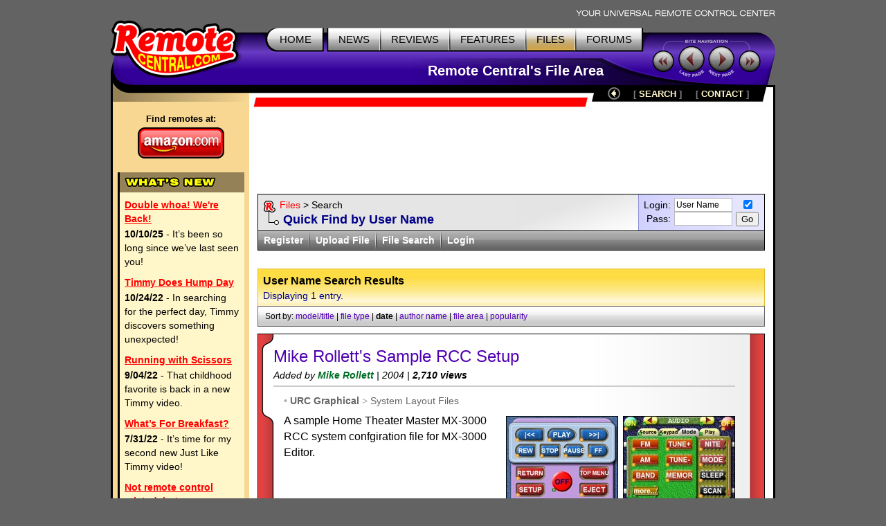

--- FILE ---
content_type: text/html; charset=utf-8
request_url: https://www.google.com/recaptcha/api2/aframe
body_size: 266
content:
<!DOCTYPE HTML><html><head><meta http-equiv="content-type" content="text/html; charset=UTF-8"></head><body><script nonce="nLOvBquijEVlIo1LZ6-kHg">/** Anti-fraud and anti-abuse applications only. See google.com/recaptcha */ try{var clients={'sodar':'https://pagead2.googlesyndication.com/pagead/sodar?'};window.addEventListener("message",function(a){try{if(a.source===window.parent){var b=JSON.parse(a.data);var c=clients[b['id']];if(c){var d=document.createElement('img');d.src=c+b['params']+'&rc='+(localStorage.getItem("rc::a")?sessionStorage.getItem("rc::b"):"");window.document.body.appendChild(d);sessionStorage.setItem("rc::e",parseInt(sessionStorage.getItem("rc::e")||0)+1);localStorage.setItem("rc::h",'1769263600271');}}}catch(b){}});window.parent.postMessage("_grecaptcha_ready", "*");}catch(b){}</script></body></html>